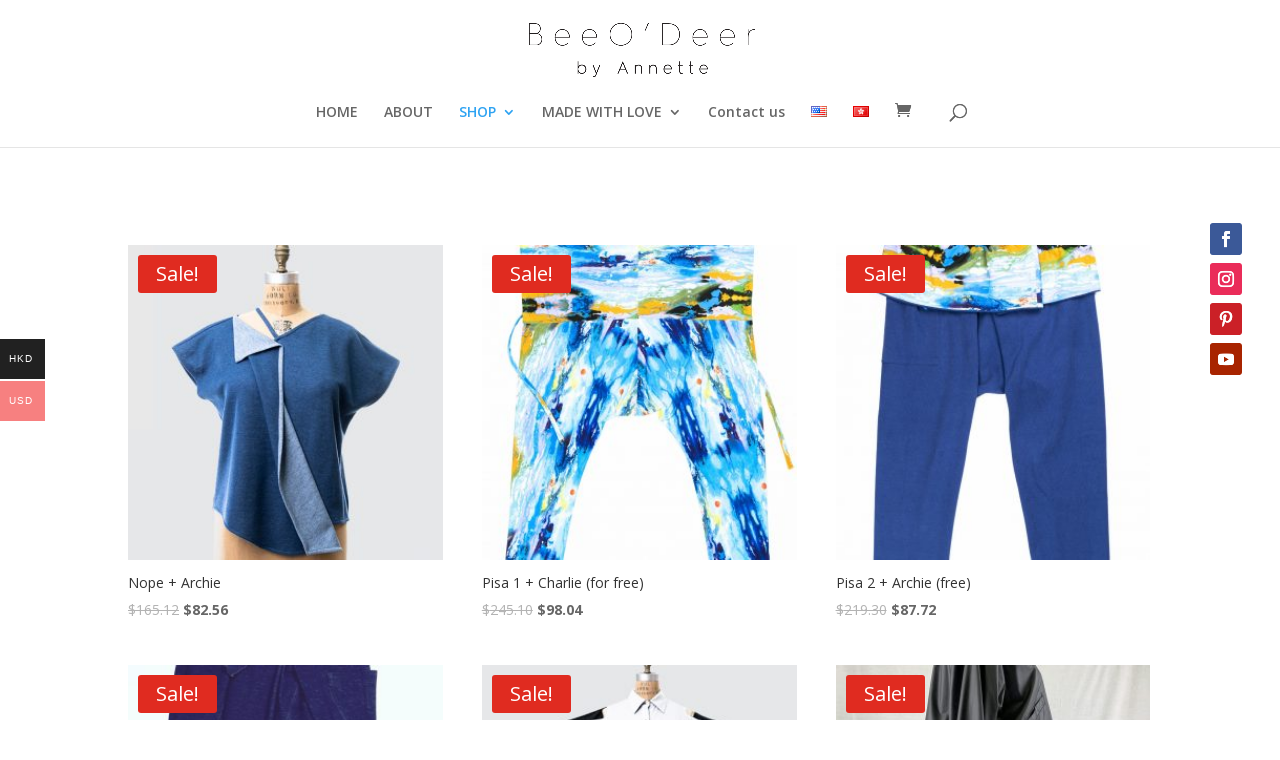

--- FILE ---
content_type: text/css
request_url: https://beeodeer.com/wp-content/et-cache/3015/et-core-unified-3015-17633028694521.min.css
body_size: 1293
content:
#main-footer{background-color:#eaeaea}#footer-widgets .footer-widget a,#footer-widgets .footer-widget li a,#footer-widgets .footer-widget li a:hover{color:#ffffff}.footer-widget{color:#7f7f7f}.footer-widget,.footer-widget li,.footer-widget li a,#footer-info{font-size:16px}#footer-widgets .footer-widget li:before{top:10.6px}.bottom-nav,.bottom-nav a,.bottom-nav li.current-menu-item a{color:#b7b7b7}#et-footer-nav .bottom-nav li.current-menu-item a{color:#b7b7b7}#footer-bottom{background-color:rgba(0,0,0,0.14)}#footer-info,#footer-info a{color:rgba(102,102,102,0.73)}.et_slide_in_menu_container,.et_slide_in_menu_container .et-search-field{letter-spacing:px}.et_slide_in_menu_container .et-search-field::-moz-placeholder{letter-spacing:px}.et_slide_in_menu_container .et-search-field::-webkit-input-placeholder{letter-spacing:px}.et_slide_in_menu_container .et-search-field:-ms-input-placeholder{letter-spacing:px}@media only screen and (min-width:981px){.et_header_style_centered #logo{max-height:54%}.et_pb_svg_logo.et_header_style_centered #logo{height:54%}}@media only screen and (min-width:1350px){.et_pb_row{padding:27px 0}.et_pb_section{padding:54px 0}.single.et_pb_pagebuilder_layout.et_full_width_page .et_post_meta_wrapper{padding-top:81px}.et_pb_fullwidth_section{padding:0}}.et_pb_section_0.et_pb_section{margin-top:0px}.et_pb_row_0.et_pb_row{padding-top:25px!important;padding-bottom:25px!important}.et_pb_row_0,body #page-container .et-db #et-boc .et-l .et_pb_row_0.et_pb_row,body.et_pb_pagebuilder_layout.single #page-container #et-boc .et-l .et_pb_row_0.et_pb_row,body.et_pb_pagebuilder_layout.single.et_full_width_page #page-container #et-boc .et-l .et_pb_row_0.et_pb_row{width:90%;max-width:1280px}.et_pb_row_1,body #page-container .et-db #et-boc .et-l .et_pb_row_1.et_pb_row,body.et_pb_pagebuilder_layout.single #page-container #et-boc .et-l .et_pb_row_1.et_pb_row,body.et_pb_pagebuilder_layout.single.et_full_width_page #page-container #et-boc .et-l .et_pb_row_1.et_pb_row{width:90%;max-width:1280px}.et_pb_row_0{z-index:10}.et_pb_row_1{z-index:10}.et_pb_row_1.et_pb_row{padding-top:25px!important;padding-bottom:25px!important;padding-top:25px;padding-bottom:25px}ul.et_pb_social_media_follow_0{padding-bottom:0px!important;margin-bottom:-180px!important}.et_pb_social_media_follow_0{width:6px;z-index:13;position:relative}.et_pb_row_2.et_pb_row{margin-top:-30px!important}.et_pb_shop_0.et_pb_shop .woocommerce ul.products li.product .onsale{color:#ffffff!important}.et_pb_shop_0 span.onsale{background-color:#e02b20!important}.et_pb_shop_0 ul.products li.product .star-rating{width:calc(5.4em + (0px * 4))}.et_pb_section_1.et_pb_section{padding-top:0px;padding-bottom:0px}.et_pb_section_2.et_pb_section{padding-top:0px;padding-bottom:0px;background-color:#d6d6d6!important}.et_pb_signup_0.et_pb_subscribe .et_pb_newsletter_description h2,.et_pb_signup_0.et_pb_subscribe .et_pb_newsletter_description h1.et_pb_module_header,.et_pb_signup_0.et_pb_subscribe .et_pb_newsletter_description h3.et_pb_module_header,.et_pb_signup_0.et_pb_subscribe .et_pb_newsletter_description h4.et_pb_module_header,.et_pb_signup_0.et_pb_subscribe .et_pb_newsletter_description h5.et_pb_module_header,.et_pb_signup_0.et_pb_subscribe .et_pb_newsletter_description h6.et_pb_module_header{font-size:19px!important;color:#000000!important;text-align:center!important}.et_pb_social_media_follow_1{width:70%}.et_pb_signup_0{width:70%}body #page-container .et_pb_section .et_pb_signup_0.et_pb_subscribe .et_pb_newsletter_button.et_pb_button{color:#000000!important;border-width:0px!important}.et_pb_row_5{border-top-width:2px;border-top-color:#999999}.et_pb_row_4{border-top-width:2px;border-top-color:#999999}.et_pb_row_4,body #page-container .et-db #et-boc .et-l .et_pb_row_4.et_pb_row,body.et_pb_pagebuilder_layout.single #page-container #et-boc .et-l .et_pb_row_4.et_pb_row,body.et_pb_pagebuilder_layout.single.et_full_width_page #page-container #et-boc .et-l .et_pb_row_4.et_pb_row{max-width:1280px}.et_pb_text_5{font-size:16px;margin-top:0px!important;margin-bottom:0px!important}.et_pb_text_0{font-size:16px;margin-top:0px!important;margin-bottom:0px!important}.et_pb_text_1{font-size:16px;margin-top:0px!important;margin-bottom:0px!important}.et_pb_button_12_wrapper{margin-top:0px!important;margin-bottom:0px!important}.et_pb_button_13_wrapper{margin-top:0px!important;margin-bottom:0px!important}.et_pb_button_3_wrapper{margin-top:0px!important;margin-bottom:0px!important}.et_pb_button_11_wrapper{margin-top:0px!important;margin-bottom:0px!important}.et_pb_button_15_wrapper{margin-top:0px!important;margin-bottom:0px!important}.et_pb_button_10_wrapper{margin-top:0px!important;margin-bottom:0px!important}.et_pb_button_9_wrapper{margin-top:0px!important;margin-bottom:0px!important}.et_pb_button_8_wrapper{margin-top:0px!important;margin-bottom:0px!important}.et_pb_button_16_wrapper{margin-top:0px!important;margin-bottom:0px!important}.et_pb_button_6_wrapper{margin-top:0px!important;margin-bottom:0px!important}.et_pb_button_5_wrapper{margin-top:0px!important;margin-bottom:0px!important}.et_pb_button_4_wrapper{margin-top:0px!important;margin-bottom:0px!important}.et_pb_button_14_wrapper{margin-top:0px!important;margin-bottom:0px!important}.et_pb_button_7_wrapper{margin-top:0px!important;margin-bottom:0px!important}.et_pb_text_9{margin-top:0px!important;margin-bottom:0px!important}.et_pb_button_0_wrapper{margin-top:0px!important;margin-bottom:0px!important}.et_pb_button_1_wrapper{margin-top:0px!important;margin-bottom:0px!important}.et_pb_button_2_wrapper{margin-top:0px!important;margin-bottom:0px!important}body #page-container .et_pb_section .et_pb_button_7{color:#6b6b6b!important;border-width:0px!important;font-size:14px}body #page-container .et_pb_section .et_pb_button_8{color:#6b6b6b!important;border-width:0px!important;font-size:14px}body #page-container .et_pb_section .et_pb_button_9{color:#6b6b6b!important;border-width:0px!important;font-size:14px}body #page-container .et_pb_section .et_pb_button_10{color:#6b6b6b!important;border-width:0px!important;font-size:14px}body #page-container .et_pb_section .et_pb_button_0{color:#6b6b6b!important;border-width:0px!important;font-size:14px}body #page-container .et_pb_section .et_pb_button_11{color:#6b6b6b!important;border-width:0px!important;font-size:14px}body #page-container .et_pb_section .et_pb_button_1{color:#6b6b6b!important;border-width:0px!important;font-size:14px}body #page-container .et_pb_section .et_pb_button_12{color:#6b6b6b!important;border-width:0px!important;font-size:14px}body #page-container .et_pb_section .et_pb_button_13{color:#6b6b6b!important;border-width:0px!important;font-size:14px}body #page-container .et_pb_section .et_pb_button_14{color:#6b6b6b!important;border-width:0px!important;font-size:14px}body #page-container .et_pb_section .et_pb_button_15{color:#6b6b6b!important;border-width:0px!important;font-size:14px}body #page-container .et_pb_section .et_pb_button_16{color:#6b6b6b!important;border-width:0px!important;font-size:14px}body #page-container .et_pb_section .et_pb_button_6{color:#6b6b6b!important;border-width:0px!important;font-size:14px}body #page-container .et_pb_section .et_pb_button_2{color:#6b6b6b!important;border-width:0px!important;font-size:14px}body #page-container .et_pb_section .et_pb_button_3{color:#6b6b6b!important;border-width:0px!important;font-size:14px}body #page-container .et_pb_section .et_pb_button_5{color:#6b6b6b!important;border-width:0px!important;font-size:14px}body #page-container .et_pb_section .et_pb_button_4{color:#6b6b6b!important;border-width:0px!important;font-size:14px}body #page-container .et_pb_section .et_pb_button_5:after{font-size:1.6em}body #page-container .et_pb_section .et_pb_button_2:after{font-size:1.6em}body #page-container .et_pb_section .et_pb_button_10:after{font-size:1.6em}body #page-container .et_pb_section .et_pb_button_0:after{font-size:1.6em}body #page-container .et_pb_section .et_pb_button_12:after{font-size:1.6em}body #page-container .et_pb_section .et_pb_button_9:after{font-size:1.6em}body #page-container .et_pb_section .et_pb_button_3:after{font-size:1.6em}body #page-container .et_pb_section .et_pb_button_13:after{font-size:1.6em}body #page-container .et_pb_section .et_pb_button_8:after{font-size:1.6em}body #page-container .et_pb_section .et_pb_button_11:after{font-size:1.6em}body #page-container .et_pb_section .et_pb_button_4:after{font-size:1.6em}body #page-container .et_pb_section .et_pb_button_14:after{font-size:1.6em}body #page-container .et_pb_section .et_pb_button_7:after{font-size:1.6em}body #page-container .et_pb_section .et_pb_button_15:after{font-size:1.6em}body #page-container .et_pb_section .et_pb_button_16:after{font-size:1.6em}body #page-container .et_pb_section .et_pb_button_6:after{font-size:1.6em}body #page-container .et_pb_section .et_pb_button_1:after{font-size:1.6em}body.et_button_custom_icon #page-container .et_pb_button_14:after{font-size:14px}body.et_button_custom_icon #page-container .et_pb_button_13:after{font-size:14px}body.et_button_custom_icon #page-container .et_pb_button_15:after{font-size:14px}body.et_button_custom_icon #page-container .et_pb_button_2:after{font-size:14px}body.et_button_custom_icon #page-container .et_pb_button_12:after{font-size:14px}body.et_button_custom_icon #page-container .et_pb_button_3:after{font-size:14px}body.et_button_custom_icon #page-container .et_pb_button_5:after{font-size:14px}body.et_button_custom_icon #page-container .et_pb_button_16:after{font-size:14px}body.et_button_custom_icon #page-container .et_pb_button_11:after{font-size:14px}body.et_button_custom_icon #page-container .et_pb_button_10:after{font-size:14px}body.et_button_custom_icon #page-container .et_pb_button_4:after{font-size:14px}body.et_button_custom_icon #page-container .et_pb_button_9:after{font-size:14px}body.et_button_custom_icon #page-container .et_pb_button_7:after{font-size:14px}body.et_button_custom_icon #page-container .et_pb_button_8:after{font-size:14px}body.et_button_custom_icon #page-container .et_pb_button_6:after{font-size:14px}body.et_button_custom_icon #page-container .et_pb_button_0:after{font-size:14px}body.et_button_custom_icon #page-container .et_pb_button_1:after{font-size:14px}.et_pb_button_6,.et_pb_button_6:after{transition:all 300ms ease 0ms}.et_pb_button_4,.et_pb_button_4:after{transition:all 300ms ease 0ms}.et_pb_button_15,.et_pb_button_15:after{transition:all 300ms ease 0ms}.et_pb_button_1,.et_pb_button_1:after{transition:all 300ms ease 0ms}.et_pb_button_14,.et_pb_button_14:after{transition:all 300ms ease 0ms}.et_pb_button_3,.et_pb_button_3:after{transition:all 300ms ease 0ms}.et_pb_button_7,.et_pb_button_7:after{transition:all 300ms ease 0ms}.et_pb_button_0,.et_pb_button_0:after{transition:all 300ms ease 0ms}.et_pb_button_13,.et_pb_button_13:after{transition:all 300ms ease 0ms}.et_pb_button_5,.et_pb_button_5:after{transition:all 300ms ease 0ms}.et_pb_button_16,.et_pb_button_16:after{transition:all 300ms ease 0ms}.et_pb_button_8,.et_pb_button_8:after{transition:all 300ms ease 0ms}.et_pb_button_2,.et_pb_button_2:after{transition:all 300ms ease 0ms}.et_pb_button_10,.et_pb_button_10:after{transition:all 300ms ease 0ms}.et_pb_button_12,.et_pb_button_12:after{transition:all 300ms ease 0ms}.et_pb_button_11,.et_pb_button_11:after{transition:all 300ms ease 0ms}.et_pb_button_9,.et_pb_button_9:after{transition:all 300ms ease 0ms}.et_pb_text_2{margin-bottom:0px!important}.et_pb_text_6{font-size:16px;margin-bottom:0px!important}.et_pb_text_3{font-size:16px;margin-bottom:0px!important}.et_pb_text_4{font-size:17px}.et_pb_text_7{font-size:16px}ul.et_pb_social_media_follow_1{margin-top:-25px!important}.et_pb_image_0{margin-top:-25px!important;width:50%;text-align:left;margin-left:0}.et_pb_row_5.et_pb_row{padding-top:9px!important;padding-bottom:9px!important;padding-top:9px;padding-bottom:9px}.et_pb_social_media_follow_network_4 a.icon{background-color:#3b5998!important}.et_pb_social_media_follow_network_0 a.icon{background-color:#3b5998!important}.et_pb_social_media_follow_network_5 a.icon{background-color:#ea2c59!important}.et_pb_social_media_follow_network_1 a.icon{background-color:#ea2c59!important}.et_pb_social_media_follow_network_2 a.icon{background-color:#cb2027!important}.et_pb_social_media_follow_network_6 a.icon{background-color:#cb2027!important}.et_pb_social_media_follow_network_7 a.icon{background-color:#a82400!important}.et_pb_social_media_follow_network_3 a.icon{background-color:#a82400!important}.et_pb_social_media_follow_0.et_pb_module{margin-left:auto!important;margin-right:0px!important}.et_pb_row_3.et_pb_row{margin-left:auto!important;margin-right:auto!important}.et_pb_signup_0.et_pb_module{margin-left:auto!important;margin-right:auto!important}@media only screen and (max-width:980px){body #page-container .et_pb_section .et_pb_signup_0.et_pb_subscribe .et_pb_newsletter_button.et_pb_button:after{display:inline-block;opacity:0}body #page-container .et_pb_section .et_pb_button_5:after{display:inline-block;opacity:0}body #page-container .et_pb_section .et_pb_button_16:after{display:inline-block;opacity:0}body #page-container .et_pb_section .et_pb_button_15:after{display:inline-block;opacity:0}body #page-container .et_pb_section .et_pb_button_14:after{display:inline-block;opacity:0}body #page-container .et_pb_section .et_pb_button_13:after{display:inline-block;opacity:0}body #page-container .et_pb_section .et_pb_button_12:after{display:inline-block;opacity:0}body #page-container .et_pb_section .et_pb_button_11:after{display:inline-block;opacity:0}body #page-container .et_pb_section .et_pb_button_10:after{display:inline-block;opacity:0}body #page-container .et_pb_section .et_pb_button_9:after{display:inline-block;opacity:0}body #page-container .et_pb_section .et_pb_button_7:after{display:inline-block;opacity:0}body #page-container .et_pb_section .et_pb_button_6:after{display:inline-block;opacity:0}body #page-container .et_pb_section .et_pb_button_8:after{display:inline-block;opacity:0}body #page-container .et_pb_section .et_pb_button_2:after{display:inline-block;opacity:0}body #page-container .et_pb_section .et_pb_button_4:after{display:inline-block;opacity:0}body #page-container .et_pb_section .et_pb_button_0:after{display:inline-block;opacity:0}body #page-container .et_pb_section .et_pb_button_3:after{display:inline-block;opacity:0}body #page-container .et_pb_section .et_pb_button_1:after{display:inline-block;opacity:0}body #page-container .et_pb_section .et_pb_button_4:hover:after{opacity:1}body #page-container .et_pb_section .et_pb_button_15:hover:after{opacity:1}body #page-container .et_pb_section .et_pb_button_14:hover:after{opacity:1}body #page-container .et_pb_section .et_pb_button_0:hover:after{opacity:1}body #page-container .et_pb_section .et_pb_button_13:hover:after{opacity:1}body #page-container .et_pb_section .et_pb_button_12:hover:after{opacity:1}body #page-container .et_pb_section .et_pb_button_1:hover:after{opacity:1}body #page-container .et_pb_section .et_pb_button_11:hover:after{opacity:1}body #page-container .et_pb_section .et_pb_button_5:hover:after{opacity:1}body #page-container .et_pb_section .et_pb_button_10:hover:after{opacity:1}body #page-container .et_pb_section .et_pb_button_2:hover:after{opacity:1}body #page-container .et_pb_section .et_pb_button_9:hover:after{opacity:1}body #page-container .et_pb_section .et_pb_button_8:hover:after{opacity:1}body #page-container .et_pb_section .et_pb_signup_0.et_pb_subscribe .et_pb_newsletter_button.et_pb_button:hover:after{opacity:1}body #page-container .et_pb_section .et_pb_button_7:hover:after{opacity:1}body #page-container .et_pb_section .et_pb_button_3:hover:after{opacity:1}body #page-container .et_pb_section .et_pb_button_6:hover:after{opacity:1}body #page-container .et_pb_section .et_pb_button_16:hover:after{opacity:1}.et_pb_row_5{border-top-width:2px;border-top-color:#999999}.et_pb_row_4{border-top-width:2px;border-top-color:#999999}.et_pb_image_0{margin-left:auto;margin-right:auto}}@media only screen and (min-width:768px) and (max-width:980px){.et_pb_text_9{display:none!important}}@media only screen and (max-width:767px){body #page-container .et_pb_section .et_pb_signup_0.et_pb_subscribe .et_pb_newsletter_button.et_pb_button:after{display:inline-block;opacity:0}body #page-container .et_pb_section .et_pb_button_4:after{display:inline-block;opacity:0}body #page-container .et_pb_section .et_pb_button_9:after{display:inline-block;opacity:0}body #page-container .et_pb_section .et_pb_button_12:after{display:inline-block;opacity:0}body #page-container .et_pb_section .et_pb_button_8:after{display:inline-block;opacity:0}body #page-container .et_pb_section .et_pb_button_7:after{display:inline-block;opacity:0}body #page-container .et_pb_section .et_pb_button_13:after{display:inline-block;opacity:0}body #page-container .et_pb_section .et_pb_button_6:after{display:inline-block;opacity:0}body #page-container .et_pb_section .et_pb_button_5:after{display:inline-block;opacity:0}body #page-container .et_pb_section .et_pb_button_11:after{display:inline-block;opacity:0}body #page-container .et_pb_section .et_pb_button_14:after{display:inline-block;opacity:0}body #page-container .et_pb_section .et_pb_button_3:after{display:inline-block;opacity:0}body #page-container .et_pb_section .et_pb_button_15:after{display:inline-block;opacity:0}body #page-container .et_pb_section .et_pb_button_2:after{display:inline-block;opacity:0}body #page-container .et_pb_section .et_pb_button_1:after{display:inline-block;opacity:0}body #page-container .et_pb_section .et_pb_button_16:after{display:inline-block;opacity:0}body #page-container .et_pb_section .et_pb_button_0:after{display:inline-block;opacity:0}body #page-container .et_pb_section .et_pb_button_10:after{display:inline-block;opacity:0}body #page-container .et_pb_section .et_pb_button_14:hover:after{opacity:1}body #page-container .et_pb_section .et_pb_button_13:hover:after{opacity:1}body #page-container .et_pb_section .et_pb_button_15:hover:after{opacity:1}body #page-container .et_pb_section .et_pb_button_12:hover:after{opacity:1}body #page-container .et_pb_section .et_pb_button_16:hover:after{opacity:1}body #page-container .et_pb_section .et_pb_button_11:hover:after{opacity:1}body #page-container .et_pb_section .et_pb_button_8:hover:after{opacity:1}body #page-container .et_pb_section .et_pb_button_10:hover:after{opacity:1}body #page-container .et_pb_section .et_pb_button_9:hover:after{opacity:1}body #page-container .et_pb_section .et_pb_signup_0.et_pb_subscribe .et_pb_newsletter_button.et_pb_button:hover:after{opacity:1}body #page-container .et_pb_section .et_pb_button_7:hover:after{opacity:1}body #page-container .et_pb_section .et_pb_button_6:hover:after{opacity:1}body #page-container .et_pb_section .et_pb_button_5:hover:after{opacity:1}body #page-container .et_pb_section .et_pb_button_4:hover:after{opacity:1}body #page-container .et_pb_section .et_pb_button_3:hover:after{opacity:1}body #page-container .et_pb_section .et_pb_button_2:hover:after{opacity:1}body #page-container .et_pb_section .et_pb_button_1:hover:after{opacity:1}body #page-container .et_pb_section .et_pb_button_0:hover:after{opacity:1}.et_pb_row_5{border-top-width:2px;border-top-color:#999999}.et_pb_row_4{border-top-width:2px;border-top-color:#999999}.et_pb_image_0{margin-left:auto;margin-right:auto}.et_pb_text_9{display:none!important}}